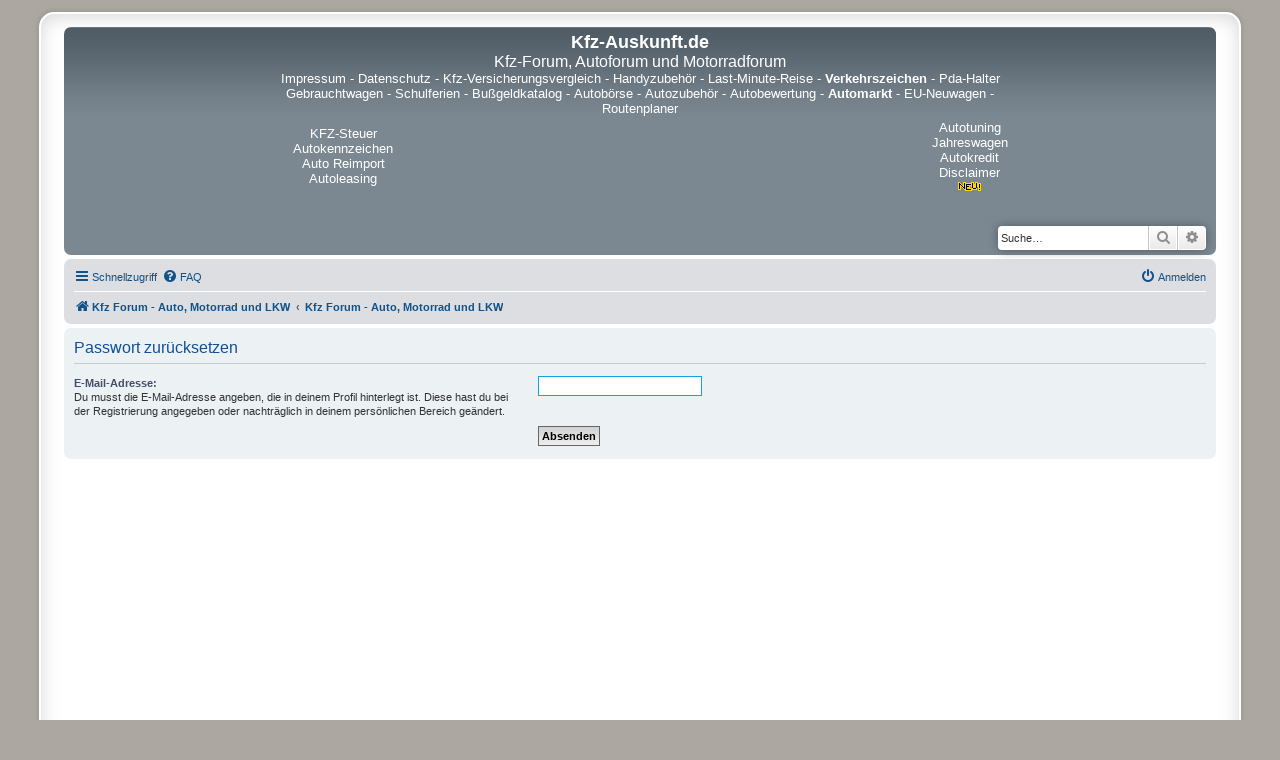

--- FILE ---
content_type: text/html; charset=UTF-8
request_url: https://autoforum.kfz-auskunft.de/app.php/user/forgot_password?sid=7a1f8dfee72a3086f2f6938fbe481281
body_size: 3703
content:
<!DOCTYPE html>
<html dir="ltr" lang="de">
  <head>
    <meta charset="utf-8" />
    <meta http-equiv="X-UA-Compatible" content="IE=edge">
    <meta name="viewport" content="width=device-width, initial-scale=1" />
    <meta name="description" content="Markenunabhängiges Kfz-Forum für Fragen und Antworten rund um Auto, Motorrad, LKW und Verkehr. Teilen Sie uns Ihre Erfahrungen mit Fahrzeugen mit.  Technik, Tuning, Neuheiten, Werkstätten, Mobilität, Führerschein und vieles mehr - diskutieren Sie mit." />
    <meta name="keywords" content="Kfz-forum,autoforum,motorradforum,mobilität" />
    <meta name="google-site-verification" content="wh4dkEArHN6J2nLqeD9r0thfU7D7pxBwWzXHgb605g0" />
    
<title>Kfz-Auskunft.de - Passwort zurücksetzen</title>



<!--
	phpBB style name: prosilver Special Edition
	Based on style:   prosilver (this is the default phpBB3 style)
	Original author:  Tom Beddard ( https://www.subBlue.com/ )
	Modified by:      phpBB Limited ( https://www.phpbb.com/ )
-->


<link href="./../../styles/prosilver/theme/normalize.css?assets_version=144" rel="stylesheet">
<link href="./../../styles/prosilver/theme/base.css?assets_version=144" rel="stylesheet">
<link href="./../../styles/prosilver/theme/utilities.css?assets_version=144" rel="stylesheet">
<link href="./../../styles/prosilver/theme/common.css?assets_version=144" rel="stylesheet">
<link href="./../../styles/prosilver/theme/links.css?assets_version=144" rel="stylesheet">
<link href="./../../styles/prosilver/theme/content.css?assets_version=144" rel="stylesheet">
<link href="./../../styles/prosilver/theme/buttons.css?assets_version=144" rel="stylesheet">
<link href="./../../styles/prosilver/theme/cp.css?assets_version=144" rel="stylesheet">
<link href="./../../styles/prosilver/theme/forms.css?assets_version=144" rel="stylesheet">
<link href="./../../styles/prosilver/theme/icons.css?assets_version=144" rel="stylesheet">
<link href="./../../styles/prosilver/theme/colours.css?assets_version=144" rel="stylesheet">
<link href="./../../styles/prosilver/theme/responsive.css?assets_version=144" rel="stylesheet">

<link href="./../../assets/css/font-awesome.min.css?assets_version=144" rel="stylesheet">
<link href="./../../styles/prosilver_se/theme/stylesheet.css?assets_version=144" rel="stylesheet">
<link href="./../../styles/prosilver/theme/de/stylesheet.css?assets_version=144" rel="stylesheet">




<!--[if lte IE 9]>
	<link href="./../../styles/prosilver/theme/tweaks.css?assets_version=144" rel="stylesheet">
<![endif]-->




<script async src="https://pagead2.googlesyndication.com/pagead/js/adsbygoogle.js?client=ca-pub-4363453900481064" crossorigin="anonymous"></script>
</head>
<body id="phpbb" class="nojs notouch section-app/user/forgot_password ltr ">


<div id="wrap" class="wrap">
	<a id="top" class="top-anchor" accesskey="t"></a>
	<div id="page-header">
		<div class="headerbar" role="banner">
					<div class="inner">

			<div id="site-description" class="site-description">
				<p class="skiplink"><a href="#start_here">Zum Inhalt</a></p>
			</div>
<center>
<table width="735" cellpadding="2" cellspacing="2" border="0" align="center">
  <tr>
    <td align="center" colspan="3">
      <a href="https://www.kfz-auskunft.de/">
        <font size="4" color="#FFF"><strong>Kfz-Auskunft.de</strong>
        </font>
      </a>
      <br />
      <a name="top">
        <font size="3" color="#fff">Kfz-Forum, Autoforum und Motorradforum
        </font>
      </a>
    </td>
  </tr>
  <tr>
    <td align="center" colspan="3">
    <font size="2" color="#fff">
      <a href="https://www.kfz-auskunft.de/impressum.html"><font size="2" color="#fff">Impressum</font></a> -
      <a href="https://www.kfz-auskunft.de/datenschutz.php"><font size="2" color="#fff">Datenschutz</font></a> -
      <a href="https://kfz-versicherungsvergleich.kfz-auskunft.de/"><font size="2" color="#fff">Kfz-Versicherungsvergleich</font></a> -
      <a href="https://www.kfz-auskunft.de/handy/handyzubehoer.html"><font size="2" color="#fff">Handyzubeh&ouml;r</font></a> -
      <a href="https://www.kfz-auskunft.de/reisen/last-minute-reise.html"><font size="2" color="#fff">Last-Minute-Reise</font></a> -
      <a href="https://verkehrszeichen.kfz-auskunft.de/"><b><font size="2" color="#fff">Verkehrszeichen</b></font></a> -
      <a href="https://www.kfz-auskunft.de/handy/pda-halterungen.html"><font size="2" color="#fff">Pda-Halter</font></a>
      <br />
      <a href="https://www.kfz-auskunft.de/autohaendler/gebrauchtwagenmaerkte.html"><font size="2" color="#fff">Gebrauchtwagen</font></a> -
      <a href="https://schulferien.kfz-auskunft.de/"><font size="2" color="#fff">Schulferien</font></a> -
      <a href="https://bussgeldkatalog.kfz-auskunft.de/"><font size="2" color="#fff">Bu&szlig;geldkatalog</font></a> -
      <a href="https://www.kfz-auskunft.de/kfz/autoboersen.html"><font size="2" color="#fff">Autob&ouml;rse</font></a> -
      <a href="https://www.kfz-auskunft.de/tuning/autozubehoer.html"><font size="2" color="#fff">Autozubeh&ouml;r</font></a> -
      <a href="https://www.kfz-auskunft.de/info/fahrzeugbewertung.html"><font size="2" color="#fff">Autobewertung</font></a> -
      <a href="https://www.kfz-auskunft.de/kleinanzeigen/automarkt.html"><font size="2" color="#fff"><b>Automarkt</b></font></a> -
      <a href="https://www.kfz-auskunft.de/autohaendler/reimport/eu-neuwagen.html"><font size="2" color="#fff">EU-Neuwagen</font></a> -
      <a href="https://www.kfz-auskunft.de/routenplaner/routenplanung-europa.html"><font size="2" color="#fff">Routenplaner</font></a>
    </font>
    </td>
  </tr>
  <tr>
    <td width="20%" align="center">
      <a href="https://www.pkw-steuer.de/" target="_blank"><font size="2" color="#fff">KFZ-Steuer</font></a>
      <a href="https://www.kfz-auskunft.de/autokennzeichen/autokennzeichen.html" target="_blank"><font size="2" color="#fff">Autokennzeichen</font></a>
      <a href="https://www.kfz-auskunft.de/reimport/eu-neuwagen.html" target="_blank"><font size="2" color="#fff">Auto Reimport</font></a>
      <a href="https://www.kfz-auskunft.de/info/fahrzeugfinanzierungen.html" target="_blank"><font size="2" color="#fff">Autoleasing</font></a>


    </td>
    <td width="80%" height="80" align="center">
    </td>
    <td width="20%" align="center">
      <a href="https://www.kfz-auskunft.de/tuning/chiptuning.html" target="_blank"><font size="2" color="#fff">Autotuning</font></a>
      <a href="https://www.kfz-auskunft.de/autohaendler/jahreswagen.html" target="_blank"><font size="2" color="#fff">Jahreswagen</font></a>
      <a href="https://www.kfz-auskunft.de/kfz/autofinanzierung.html" target="_blank"><font size="2" color="#fff">Autokredit</font></a>
      <a href="https://www.kfz-auskunft.de/disclaimer.html" target="_blank"><font size="2" color="#fff">Disclaimer</font><IMG SRC="https://www.kfz-auskunft.de/bilder/new.gif" WIDTH=28 HEIGHT=11 BORDER=0 alt=new></a>
    </td>
		</tr>
		</table>
</center>

									<div id="search-box" class="search-box search-header" role="search">
				<form action="./../../search.php?sid=611ee432d68e54367b229285c738ca73" method="get" id="search">
				<fieldset>
					<input name="keywords" id="keywords" type="search" maxlength="128" title="Suche nach Wörtern" class="inputbox search tiny" size="20" value="" placeholder="Suche…" />
					<button class="button button-search" type="submit" title="Suche">
						<i class="icon fa-search fa-fw" aria-hidden="true"></i><span class="sr-only">Suche</span>
					</button>
					<a href="./../../search.php?sid=611ee432d68e54367b229285c738ca73" class="button button-search-end" title="Erweiterte Suche">
						<i class="icon fa-cog fa-fw" aria-hidden="true"></i><span class="sr-only">Erweiterte Suche</span>
					</a>
					<input type="hidden" name="sid" value="611ee432d68e54367b229285c738ca73" />

				</fieldset>
				</form>
			</div>
						
			</div>
					</div>
				<div class="navbar" role="navigation">
	<div class="inner">

	<ul id="nav-main" class="nav-main linklist" role="menubar">

		<li id="quick-links" class="quick-links dropdown-container responsive-menu" data-skip-responsive="true">
			<a href="#" class="dropdown-trigger">
				<i class="icon fa-bars fa-fw" aria-hidden="true"></i><span>Schnellzugriff</span>
			</a>
			<div class="dropdown">
				<div class="pointer"><div class="pointer-inner"></div></div>
				<ul class="dropdown-contents" role="menu">
					
											<li class="separator"></li>
																									<li>
								<a href="./../../search.php?search_id=unanswered&amp;sid=611ee432d68e54367b229285c738ca73" role="menuitem">
									<i class="icon fa-file-o fa-fw icon-gray" aria-hidden="true"></i><span>Unbeantwortete Themen</span>
								</a>
							</li>
							<li>
								<a href="./../../search.php?search_id=active_topics&amp;sid=611ee432d68e54367b229285c738ca73" role="menuitem">
									<i class="icon fa-file-o fa-fw icon-blue" aria-hidden="true"></i><span>Aktive Themen</span>
								</a>
							</li>
							<li class="separator"></li>
							<li>
								<a href="./../../search.php?sid=611ee432d68e54367b229285c738ca73" role="menuitem">
									<i class="icon fa-search fa-fw" aria-hidden="true"></i><span>Suche</span>
								</a>
							</li>
					
										<li class="separator"></li>

									</ul>
			</div>
		</li>

				<li data-skip-responsive="true">
			<a href="/app.php/help/faq?sid=611ee432d68e54367b229285c738ca73" rel="help" title="Häufig gestellte Fragen" role="menuitem">
				<i class="icon fa-question-circle fa-fw" aria-hidden="true"></i><span>FAQ</span>
			</a>
		</li>
						
			<li class="rightside"  data-skip-responsive="true">
			<a href="./../../ucp.php?mode=login&amp;redirect=app.php%2Fuser%2Fforgot_password&amp;sid=611ee432d68e54367b229285c738ca73" title="Anmelden" accesskey="x" role="menuitem">
				<i class="icon fa-power-off fa-fw" aria-hidden="true"></i><span>Anmelden</span>
			</a>
		</li>
						</ul>

	<ul id="nav-breadcrumbs" class="nav-breadcrumbs linklist navlinks" role="menubar">
				
		
		<li class="breadcrumbs" itemscope itemtype="https://schema.org/BreadcrumbList">

							<span class="crumb" itemtype="https://schema.org/ListItem" itemprop="itemListElement" itemscope><a itemprop="item" href="http://autoforum.kfz-auskunft.de/" data-navbar-reference="home"><i class="icon fa-home fa-fw" aria-hidden="true"></i><span itemprop="name">Kfz Forum - Auto, Motorrad und LKW</span></a><meta itemprop="position" content="1" /></span>
			
							<span class="crumb" itemtype="https://schema.org/ListItem" itemprop="itemListElement" itemscope><a itemprop="item" href="./../../index.php?sid=611ee432d68e54367b229285c738ca73" accesskey="h" data-navbar-reference="index"><span itemprop="name">Kfz Forum - Auto, Motorrad und LKW</span></a><meta itemprop="position" content="2" /></span>

			
					</li>

		
					<li class="rightside responsive-search">
				<a href="./../../search.php?sid=611ee432d68e54367b229285c738ca73" title="Zeigt die erweiterten Suchoptionen an" role="menuitem">
					<i class="icon fa-search fa-fw" aria-hidden="true"></i><span class="sr-only">Suche</span>
				</a>
			</li>
			</ul>

	</div>
</div>
	</div>

	
	<a id="start_here" class="anchor"></a>
	<div id="page-body" class="page-body" role="main">
		
		
<form action="/app.php/user/forgot_password?sid=611ee432d68e54367b229285c738ca73" method="post" id="reset_password">

<div class="panel">
	<div class="inner">

	<div class="content">
		<h2>Passwort zurücksetzen</h2>

		<fieldset>
								<dl>
				<dt><label for="email">E-Mail-Adresse:</label><br /><span>Du musst die E-Mail-Adresse angeben, die in deinem Profil hinterlegt ist. Diese hast du bei der Registrierung angegeben oder nachträglich in deinem persönlichen Bereich geändert.</span></dt>
				<dd><input class="inputbox autowidth" type="email" name="email" id="email" size="25" maxlength="100" value="" autofocus /></dd>
			</dl>
							<dl>
			<dt>&nbsp;</dt>
			<dd><input type="submit" name="submit" id="submit" class="button1" value="Absenden" tabindex="2" /></dd>
		</dl>
		<input type="hidden" name="creation_time" value="1769298361" />
<input type="hidden" name="form_token" value="368367e828bdaaaa5e88afe853a09a2adde24cf9" />

		</fieldset>
	</div>

	</div>
</div>
</form>


			</div>


<div id="page-footer" class="page-footer" role="contentinfo">
	<div class="navbar" role="navigation">
	<div class="inner">

	<ul id="nav-footer" class="nav-footer linklist" role="menubar">
		<li class="breadcrumbs">
							<span class="crumb"><a href="http://autoforum.kfz-auskunft.de/" data-navbar-reference="home"><i class="icon fa-home fa-fw" aria-hidden="true"></i><span>Kfz Forum - Auto, Motorrad und LKW</span></a></span>									<span class="crumb"><a href="./../../index.php?sid=611ee432d68e54367b229285c738ca73" data-navbar-reference="index"><span>Kfz Forum - Auto, Motorrad und LKW</span></a></span>					</li>
		
				<li class="rightside">Alle Zeiten sind <span title="Europa/Berlin">UTC+01:00</span></li>
							<li class="rightside">
				<a href="./../../ucp.php?mode=delete_cookies&amp;sid=611ee432d68e54367b229285c738ca73" data-ajax="true" data-refresh="true" role="menuitem">
					<i class="icon fa-trash fa-fw" aria-hidden="true"></i><span>Alle Cookies löschen</span>
				</a>
			</li>
																<li class="rightside" data-last-responsive="true">
				<a href="./../../memberlist.php?mode=contactadmin&amp;sid=611ee432d68e54367b229285c738ca73" role="menuitem">
					<i class="icon fa-envelope fa-fw" aria-hidden="true"></i><span>Kontakt</span>
				</a>
			</li>
			</ul>

	</div>
</div>

	<div id="darkenwrapper" class="darkenwrapper" data-ajax-error-title="AJAX-Fehler" data-ajax-error-text="Bei der Verarbeitung deiner Anfrage ist ein Fehler aufgetreten." data-ajax-error-text-abort="Der Benutzer hat die Anfrage abgebrochen." data-ajax-error-text-timeout="Bei deiner Anfrage ist eine Zeitüberschreitung aufgetreten. Bitte versuche es erneut." data-ajax-error-text-parsererror="Bei deiner Anfrage ist etwas falsch gelaufen und der Server hat eine ungültige Antwort zurückgegeben.">
		<div id="darken" class="darken">&nbsp;</div>
	</div>

	<div id="phpbb_alert" class="phpbb_alert" data-l-err="Fehler" data-l-timeout-processing-req="Bei der Anfrage ist eine Zeitüberschreitung aufgetreten.">
		<a href="#" class="alert_close">
			<i class="icon fa-times-circle fa-fw" aria-hidden="true"></i>
		</a>
		<h3 class="alert_title">&nbsp;</h3><p class="alert_text"></p>
	</div>
	<div id="phpbb_confirm" class="phpbb_alert">
		<a href="#" class="alert_close">
			<i class="icon fa-times-circle fa-fw" aria-hidden="true"></i>
		</a>
		<div class="alert_text"></div>
	</div>

<a href="https://www.kfz-auskunft.de/impressum.html" role="menuitem">
 <i class="icon fa-home fa-fw" aria-hidden="true">
 </i>
 <span>Impressum
 </span>
</a>

<a href="https://www.kfz-auskunft.de/datenschutz.php" role="menuitem">
 <i class="icon fa-home fa-fw" aria-hidden="true">
 </i>
 <span>Datenschutz
 </span>
</a>

<a href="https://www.kfz-auskunft.de/agb.html" role="menuitem">
 <i class="icon fa-home fa-fw" aria-hidden="true">
 </i>
 <span>AGB
 </span>
</a>


</div>

</div>

	<div class="copyright">
				Powered by <a href="https://www.phpbb.com/">phpBB</a>&reg; Forum Software &copy; phpBB Limited
		<br />Deutsche Übersetzung durch <a href="https://www.phpbb.de/">phpBB.de</a>							</div>

<div>
	<a id="bottom" class="anchor" accesskey="z"></a>
	</div>

<script type="text/javascript" src="./../../assets/javascript/jquery-3.6.0.min.js?assets_version=144"></script>
<script type="text/javascript" src="./../../assets/javascript/core.js?assets_version=144"></script>



<script src="./../../styles/prosilver/template/forum_fn.js?assets_version=144"></script>
<script src="./../../styles/prosilver/template/ajax.js?assets_version=144"></script>


</body>
</html>


--- FILE ---
content_type: text/html; charset=utf-8
request_url: https://www.google.com/recaptcha/api2/aframe
body_size: 268
content:
<!DOCTYPE HTML><html><head><meta http-equiv="content-type" content="text/html; charset=UTF-8"></head><body><script nonce="OEJhAjiFdW3jn5dN8uo50w">/** Anti-fraud and anti-abuse applications only. See google.com/recaptcha */ try{var clients={'sodar':'https://pagead2.googlesyndication.com/pagead/sodar?'};window.addEventListener("message",function(a){try{if(a.source===window.parent){var b=JSON.parse(a.data);var c=clients[b['id']];if(c){var d=document.createElement('img');d.src=c+b['params']+'&rc='+(localStorage.getItem("rc::a")?sessionStorage.getItem("rc::b"):"");window.document.body.appendChild(d);sessionStorage.setItem("rc::e",parseInt(sessionStorage.getItem("rc::e")||0)+1);localStorage.setItem("rc::h",'1769298363645');}}}catch(b){}});window.parent.postMessage("_grecaptcha_ready", "*");}catch(b){}</script></body></html>